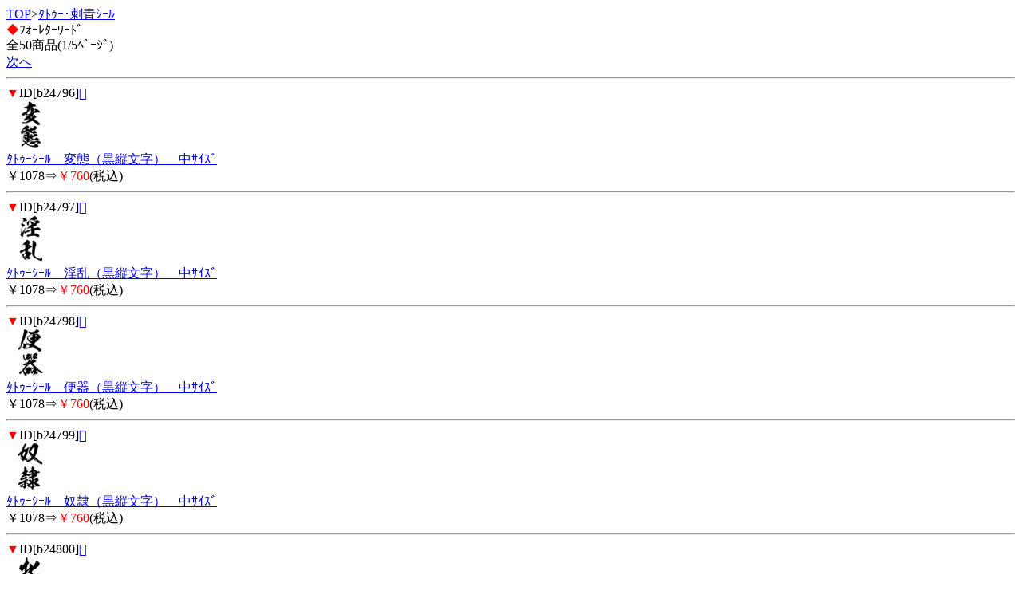

--- FILE ---
content_type: text/html; charset=Shift_JIS
request_url: http://sei100.com/m/view/82/1/
body_size: 1398
content:
<!DOCTYPE HTML PUBLIC "-//W3C//DTD Compact HTML 1.0 Draft//EN">
<html>
<head>
<meta http-equiv="Content-Type" content="text/html; charset=Shift_JIS">
<title>ﾌｫｰﾚﾀｰﾜｰﾄﾞ＜ﾀﾄｩｰ･刺青ｼｰﾙ｜ｵﾄﾅのｵﾓﾁｬ通販　性活百貨</title>
<meta name="description" content="ﾀﾄｩｰ･刺青ｼｰﾙを買うなら、性活百貨で！こちらは、ﾌｫｰﾚﾀｰﾜｰﾄﾞのｶﾃｺﾞﾘｰです。">
<meta name="keywords" content="ﾀﾄｩｰ･刺青ｼｰﾙ,ﾌｫｰﾚﾀｰﾜｰﾄﾞ,性活百貨">
<link rel="canonical" href="http://sei100.com/m/view/82/1/">
</head>
<body>
<a href="/m/menu.html?_order=20260118171218" accesskey="0" DIRECTKEY="0" NONUMBER>TOP</a>&gt;<a href="/m/view/category/24/?order=20260118171218">ﾀﾄｩｰ･刺青ｼｰﾙ</a><br>
<font color="red">◆</font>ﾌｫｰﾚﾀｰﾜｰﾄﾞ<br>
全50商品(1/5ﾍﾟｰｼﾞ)<br>
<a href="../11/?order=20260118171218" accesskey="6">次へ</a>
<hr>
<font color="red">▼</font>ID[b24796]<a href="../../img/b24796.jpg"></a><br><img src="/picture_small/b24796.jpg"><br><a href="../../b24796.html?order=20260118171218">ﾀﾄｩｰｼｰﾙ　変態（黒縦文字）　中ｻｲｽﾞ</a> <br>￥1078⇒<font color="red">￥760</font>(税込)<br><hr><font color="red">▼</font>ID[b24797]<a href="../../img/b24797.jpg"></a><br><img src="/picture_small/b24797.jpg"><br><a href="../../b24797.html?order=20260118171218">ﾀﾄｩｰｼｰﾙ　淫乱（黒縦文字）　中ｻｲｽﾞ</a> <br>￥1078⇒<font color="red">￥760</font>(税込)<br><hr><font color="red">▼</font>ID[b24798]<a href="../../img/b24798.jpg"></a><br><img src="/picture_small/b24798.jpg"><br><a href="../../b24798.html?order=20260118171218">ﾀﾄｩｰｼｰﾙ　便器（黒縦文字）　中ｻｲｽﾞ</a> <br>￥1078⇒<font color="red">￥760</font>(税込)<br><hr><font color="red">▼</font>ID[b24799]<a href="../../img/b24799.jpg"></a><br><img src="/picture_small/b24799.jpg"><br><a href="../../b24799.html?order=20260118171218">ﾀﾄｩｰｼｰﾙ　奴隷（黒縦文字）　中ｻｲｽﾞ</a> <br>￥1078⇒<font color="red">￥760</font>(税込)<br><hr><font color="red">▼</font>ID[b24800]<a href="../../img/b24800.jpg"></a><br><img src="/picture_small/b24800.jpg"><br><a href="../../b24800.html?order=20260118171218">ﾀﾄｩｰｼｰﾙ　牝豚（黒縦文字）　中ｻｲｽﾞ</a> <br>￥1078⇒<font color="red">￥760</font>(税込)<br><hr><font color="red">▼</font>ID[b24801]<a href="../../img/b24801.jpg"></a><br><img src="/picture_small/b24801.jpg"><br><a href="../../b24801.html?order=20260118171218">ﾀﾄｩｰｼｰﾙ　変態（黒横文字）　中ｻｲｽﾞ</a> <br>￥1078⇒<font color="red">￥760</font>(税込)<br><hr><font color="red">▼</font>ID[b24802]<a href="../../img/b24802.jpg"></a><br><img src="/picture_small/b24802.jpg"><br><a href="../../b24802.html?order=20260118171218">ﾀﾄｩｰｼｰﾙ　淫乱（黒横文字）　中ｻｲｽﾞ</a> <br>￥1078⇒<font color="red">￥760</font>(税込)<br><hr><font color="red">▼</font>ID[b24803]<a href="../../img/b24803.jpg"></a><br><img src="/picture_small/b24803.jpg"><br><a href="../../b24803.html?order=20260118171218">ﾀﾄｩｰｼｰﾙ　奴隷（黒横文字）　中ｻｲｽﾞ</a> <br>￥1078⇒<font color="red">￥760</font>(税込)<br><hr><font color="red">▼</font>ID[b24804]<a href="../../img/b24804.jpg"></a><br><img src="/picture_small/b24804.jpg"><br><a href="../../b24804.html?order=20260118171218">ﾀﾄｩｰｼｰﾙ　変態ﾏｿﾞ（黒横文字）　中ｻｲｽﾞ</a> <br>￥1078⇒<font color="red">￥760</font>(税込)<br><hr><font color="red">▼</font>ID[b24805]<a href="../../img/b24805.jpg"></a><br><img src="/picture_small/b24805.jpg"><br><a href="../../b24805.html?order=20260118171218">ﾀﾄｩｰｼｰﾙ　変態奴隷（黒横文字）　中ｻｲｽﾞ</a> <br>￥1078⇒<font color="red">￥760</font>(税込)<br><hr>
<a href="../11/?order=20260118171218" accesskey="6">次へ</a>
<form action="/m/view/82/" method="get"><input type="hidden" name="order" value="20260118171218"><select name="st"><option value="1" selected>1</option><option value="11">2</option><option value="21">3</option><option value="31">4</option><option value="41">5</option></select>/5ﾍﾟｰｼﾞ<input type="submit" value="移動"></form><hr>
<form action="/m/view/sr.cgi" method="post">
<a name="category" id="category"></a><!---->商品検索<br>
<input name="order" type="hidden" value="20260118171218">
<input name="mode" type="hidden" value="do">
<input name="keyword" type="text">
<input name="検索" type="submit" value="検索"><br> 
</form>
<p align="center">
<a href="/m/icargo.cgi?_order=20260118171218" accesskey="9" DIRECTKEY="9" NONUMBER>注文・ｶｰﾄを見る</a><br>
<a href="/m/menu.html?_order=20260118171218" accesskey="0" DIRECTKEY="0" NONUMBER>TOPへ</a>
</p>
<hr>
<font color="red">◆</font>ご案内<br>
<A HREF="/m/qa/?_order=20260118171218">よくあるご質問</a><br>
<A HREF="/m/copy.html?_order=20260118171218">特商法表記</a><br>
<A HREF="/m/shopinfo/package.cgi?order=20260118171218">梱包方法について</a><br>
<a href="/m/view/mailto.cgi?order=20260118171218">お問い合わせ</a><br>
<a href="mailto:?body=ｵﾄﾅのｵﾓﾁｬ通販　性活百貨%0D%0Ahttp://sei100.com/m/">友達に教える！</a><br>
<a href="http://sei100.com/">性活百貨 PC</a><br>
<a href="http://sei100.com/sp/">性活百貨 ｽﾏｰﾄﾌｫﾝ</a>
<hr>
<p align="center">性活百貨</p>
<img src="http://58.188.97.205/45m/acclog.cgi?guid=ON&amp;referrer=" WIDTH="1" HEIGHT="1">
</body>
</html>
